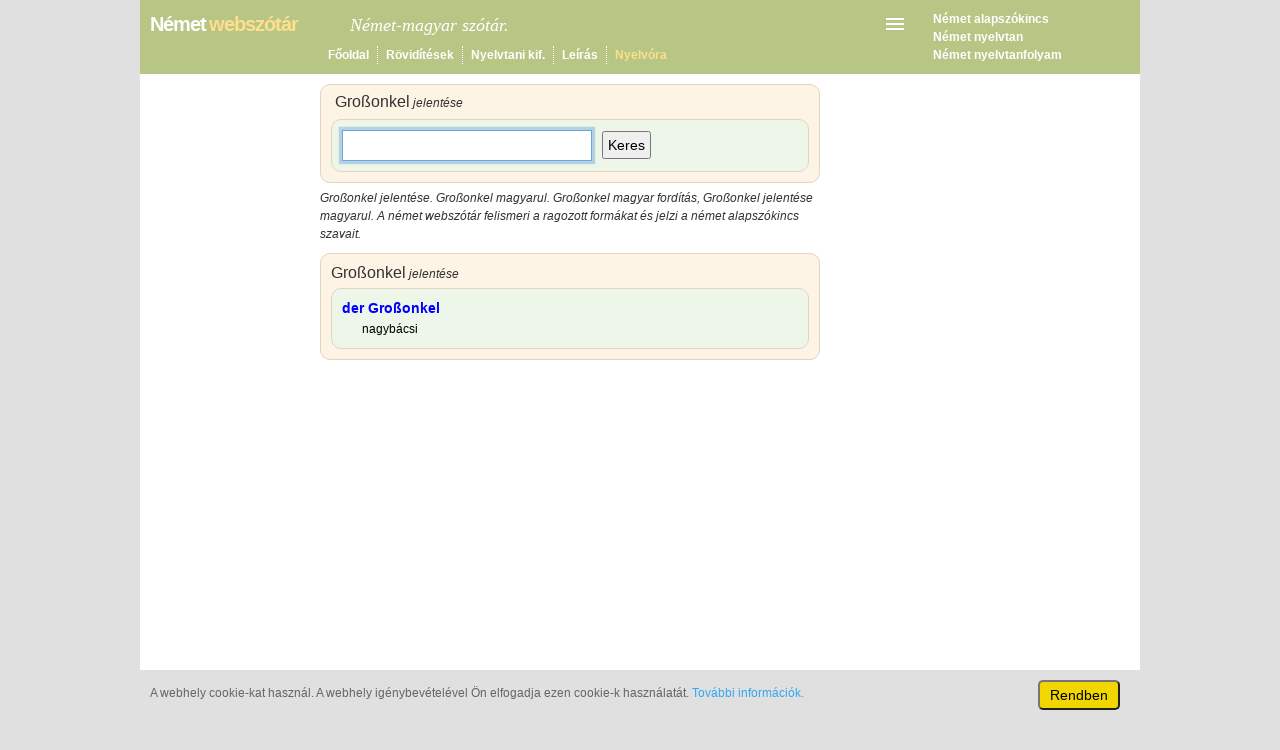

--- FILE ---
content_type: text/html; charset=utf-8
request_url: https://szotar.nemetmagyar.com/Gro%C3%9Fonkel-magyarul.html
body_size: 4506
content:
<!DOCTYPE html>
<html lang="hu">
<head><meta charset="UTF-8" />
<title>Großonkel jelentése - Német webszótár</title>
<meta name="description" content="Großonkel jelentése. Großonkel magyarul. Großonkel magyar fordítás, Großonkel jelentése magyarul." />
<meta name="keywords" content="Großonkel magyarul, Großonkel magyar fordítás, Großonkel jelentése magyarul, német-magyar online szótár" />
<meta name="viewport" content="width=device-width, initial-scale=1">
<link href="/st/css/style23.css" rel="stylesheet" type="text/css" /><link rel="shortcut icon" href="/st/ico/favicon.ico" type="image/x-icon" />
<script async src="https://pagead2.googlesyndication.com/pagead/js/adsbygoogle.js?client=ca-pub-0748487246529106" crossorigin="anonymous"></script>
</head><body><div id="mpage">
<div id="header">
<table class="htab"><tr>
<td><table class="ctab" style="width:100%;"><tr>
<td style="width:190px;"><p><a style="text-decoration:none;" href="/"><span class="stitle">Német</span> <span class="stitle" style="color:#FFDF8C;">webszótár</span></a></p></td>
<td id="slog1" style="padding-left:10px;"><span class="slog">Német-magyar szótár.</span></td>
<td id="mbtn" style="padding:0px 6px 0px 10px; text-align:right;"><label style="display:inline-block; padding:0px; margin-bottom:0px;margin-top:0px;" for="menu-toggle"><svg class="svg-ic"><title>Menü</title><use xlink:href="#menu" /></svg></label></td>
</tr></table></td>
<td id="sad" rowspan="2" style="padding-left:20px;"><p><a href="https://www.nemet-alapszokincs.info/">Német alapszókincs</a></p>
<p><a href="https://www.nyelvora.com/nemet-nyelvtan/nemet-nyelvtan.html">Német nyelvtan</a></p>
<p><a href="https://www.deutsch-interaktiv.info/">Német nyelvtanfolyam</a></p>
</td></tr>
<tr><td><table class="navtab"><tr>
<td style="border-left:none; padding-left:0px;"></td>
<td style="border-left:none; padding-left:170px;"><a href="/">Főoldal</a></td>
<td><a href="/nemet-roviditesek.html">Rövidítések</a></td>
<td><a href="/nemet-nyelvtani-kifejezesek.html">Nyelvtani kif.</a></td>
<td><a href="/nemet-magyar-online-szotar.html">Leírás</a></td>
<td><a href="https://nyelvora.com/"><span class="comm">Nyelvóra</span></a></td>
</tr></table></td></tr>
</table>
<input type="checkbox" id="menu-toggle"/><div id="mobdiv">
<ul>
<li><a href="/">Főoldal</a></li>
<li><a href="/nemet-roviditesek.html">Német rövidítések</a></li>
<li><a href="/nemet-nyelvtani-kifejezesek.html">Német nyelvtani kifejezések</a></li>
<li><a href="/nemet-magyar-online-szotar.html">A német szótár leírása</a></li>
<li><a href="/adatvedelmi-iranyelvek.html">Adatvédelmi irányelvek</a></li>
<li><a href="/kapcsolat.html">Cookie-k, kapcsolat</a></li>
<li><a href="/index.html">Index</a></li>
<li style="margin-top:15px; border-top:solid 1px; color:#FFF;"><a href="https://www.nemet-alapszokincs.info/">Német alapszókincs</a></li>
<li><a href="https://www.nyelvora.com/nemet-nyelvtan/nemet-nyelvtan.html">Német nyelvtan</a></li>
<li><a href="https://www.deutsch-interaktiv.info/">Online német nyelvtanfolyam</a></li>
<li style="margin-top:15px; border-top:solid 1px;"><a href="https://www.angolszokincs.com/angol-magyar-szotar.html">Angol tanulószótár</a></li>
<li><a href="https://www.angolszokincs.com">Angol szókincs A1-C2</a></li>
<li style="margin-top:15px; border-top:solid 1px; color:#FFF;"><a href="https://www.nyelvora.com/magyar-nyelvtan/magyar-nyelvtan.html">Magyar nyelvtan</a></li>
<li style="padding-bottom:15px;  border-bottom:solid 1px;"><a href="https://www.nyelvora.com/">www.nyelvora.com</a></li>
</ul></div>
</div>
<div id="wrap">
<div id="col_b"><div class="col_r"><div class="box10 l_beige" style="margin-top:0px; padding-top:4px;">
<table class = "ftable" style="margin-top:0px; padding:0px;">
<tr><td><h1><strong class="sc">Großonkel</strong><span class="smj"> jelentése</span></h1></td><td style="text-align:right"></td></tr>
</table>
<div class ="box10 l_green" style="margin-top: 4px;">
<form name="naForm2" action="/" onsubmit="return redpg();">
<table class="ktable"><tr>
<td style="width:240px;"><input id="s1" class="sinput" name="s" type="text" maxlength="100" spellcheck="false" autocomplete="off" /></td>
<td style="padding-left:20px;"><button id="k1" type="submit">Keres</button></td>
</tr></table>
</form>
</div></div>
<p class="mjs"><em class="dejk">Großonkel jelentése</em>. <em class="dejk">Großonkel magyarul</em>. <em class="dejk">Großonkel magyar</em> fordítás, <em class="dejk">Großonkel jelentése magyarul</em>.<span id="kmjx"> A német webszótár felismeri a ragozott formákat és jelzi a német alapszókincs szavait.</span></p>
<div id="ad_b1">
<!-- ns_b1 -->
<ins class="adsbygoogle ns_b1"
     data-ad-client="ca-pub-0748487246529106"
     data-ad-slot="7589214596"></ins>
<script>
(adsbygoogle = window.adsbygoogle || []).push({});
</script>
</div><div class="box10 l_beige" style="margin-top:10px">
<h2><strong class="sc">Großonkel</strong><span class="smj"> jelentése</span></h2>
<div class="box10 l_green" style="margin-top: 6px;">
<p class="h2j"><span class="der">der Großonkel</span></p>
<p class="p2j"><span class="tr">nagybácsi</span></p></div></div><div id="ad_b2">
<!-- ns_b2 -->
<ins class="adsbygoogle ns_b2"
     data-ad-client="ca-pub-0748487246529106"
     data-ad-slot="2695980566"></ins>
<script>
(adsbygoogle = window.adsbygoogle || []).push({});
</script>
</div><div class ="box10 l_beige" style="margin-top:10px;">
<h2><span class="sc">Großonkel</span><span class="smj"> jelentése - hasonló szavak:</span></h2>
<div class="box10 l_green" style="margin-top: 6px;">
<p class="pvhead"><span class="scj"><a class="der" href="/Onkel-magyarul.html">der&nbsp;Onkel</a></span><span class="sp"> </span><span class="tr">nagybácsi</span>; <span class="tr">bácsi</span></p><p class="pvhead"><span class="scj"><a class="ad" href="/gro%C3%9F-magyarul.html">groß</a></span><span class="sp"> </span><span class="tr">nagy</span>; <span class="tr">nagy mennyiségű</span>; <span class="tr">(átv.) nagy, kiváló</span>; <span class="tr">nagyvilági, előkelő</span></p></div></div><div class="box10 l_beige" style="margin-top:10px">
<p><span class="sc">Großonkel</span><span class="smj"> - jelentések, példamondatok (DWDS):</span></p>
<div class="box10 l_green" style="margin-top: 6px;">
<p><a href="https://www.dwds.de/wb/Gro%C3%9Fonkel" rel="noreferrer nofollow" ><span style="font-size:14px;">Großonkel</span> <i>(DWDS)</i></a></p>
</div>
</div><div class ="box10 l_beige" style="margin-top:10px;">
<p><span class="sc">Großonkel</span><span class="smj"> - kapcsolódó magyar szócikkek:</span></p>
<div class="box10 l_green" style="margin-top: 6px;">
<p style="margin:0px; font-size: 12px; line-height: 25px;"><a href="/nagyb%C3%A1csi-n%C3%A9met%C3%BCl.html">nagybácsi németül</a></p>
</div></div><p  class="mjs"><sup>*</sup><strong class="dejk"> Großonkel jelentése</strong>, <strong class="dejk">Großonkel magyarul</strong> a német webszótárban. A német szótár segítséget nyújt az összetett német szavak szótárazásához.</p></div></div>
</div>
<div id="col_a"><div class="col_m"><div id="ad_a1">
<!-- ns_a1 -->
<ins class="adsbygoogle ns_a1"
     style="display:inline-block;width:160px;height:600px"
     data-ad-client="ca-pub-0748487246529106"
     data-ad-slot="6465681097"></ins>
<script>
(adsbygoogle = window.adsbygoogle || []).push({});
</script>
</div><p class="col_a_h1">Német oldalak</p>
<p style="margin-top:8px;"><b><a href="https://www.nemet-alapszokincs.info/" target="_blank" rel="noopener" >Német alapszókincs</a></b></p>
<p><a href="https://www.deutsch-interaktiv.info/" target="_blank" rel="noopener" >Önállóan németül</a></p>
<p><a href="https://www.nyelvora.com/nemet-nyelvtan/nemet-nyelvtan.html" target="_blank" rel="noopener" >Német nyelvtan</a></p>
<p class="col_a_h1">Német alapigék</p>
<p style="margin-top:8px;"><a href="https://www.nemet-alapszokincs.info/rendhagyo-igek/ragozas/seged.html" target="_blank" rel="noopener" >Német segédigék</a></p>
<p><a href="https://www.nemet-alapszokincs.info/rendhagyo-igek/ragozas/eros-1.html" target="_blank" rel="noopener" >Német rendhagyó igék 1</a></p>
<p><a href="https://www.nemet-alapszokincs.info/rendhagyo-igek/ragozas/eros-2.html" target="_blank" rel="noopener" >Német rendhagyó igék 2</a></p>
<p><a href="https://www.nemet-alapszokincs.info/rendhagyo-igek/ragozas/vegyes.html" target="_blank" rel="noopener" >Vegyes ragozású igék</a></p>
</div></div>
<div id="col_c"><div class="col_m"><div id="ad_c1">
<!-- ns_c1 -->
<ins class="adsbygoogle ns_c1"
     style="display:inline-block;width:300px;height:600px"
     data-ad-client="ca-pub-0748487246529106"
     data-ad-slot="3622049425"></ins>
<script>
(adsbygoogle = window.adsbygoogle || []).push({});
</script>
</div><p class="col_c_h1">Német alapszókincs (A1-B1)</p>
<div class='p5'>
<div class ="box10 l_beige">
<p style="margin:0px; font-size: 12px; line-height: 20px;"><a href="https://www.nemet-alapszokincs.info/tema/1-1.html" target="_blank" rel="noopener" >személy</a>, <a href="https://www.nemet-alapszokincs.info/tema/1-2.html" target="_blank" rel="noopener" >család</a>, <a href="https://www.nemet-alapszokincs.info/tema/1-3.html" target="_blank" rel="noopener" >kapcsolatok</a>, <a href="https://www.nemet-alapszokincs.info/tema/2-1.html" target="_blank" rel="noopener" >test</a>, <a href="https://www.nemet-alapszokincs.info/tema/2-2.html" target="_blank" rel="noopener" >betegség</a>, <a href="https://www.nemet-alapszokincs.info/tema/2-3.html" target="_blank" rel="noopener" >baleset</a>, <a href="https://www.nemet-alapszokincs.info/tema/3-1.html" target="_blank" rel="noopener" >alapigék</a>, <a href="https://www.nemet-alapszokincs.info/tema/3-2.html" target="_blank" rel="noopener" >beszéd, írás</a>, <a href="https://www.nemet-alapszokincs.info/tema/4-1.html" target="_blank" rel="noopener" >idő</a>, <a href="https://www.nemet-alapszokincs.info/tema/4-2.html" target="_blank" rel="noopener" >mennyiség, mérték</a>, <a href="https://www.nemet-alapszokincs.info/tema/5-1.html" target="_blank" rel="noopener" >lakás</a>, <a href="https://www.nemet-alapszokincs.info/tema/5-2.html" target="_blank" rel="noopener" >berendezés</a>, <a href="https://www.nemet-alapszokincs.info/tema/5-3.html" target="_blank" rel="noopener" >háztartás</a>, <a href="https://www.nemet-alapszokincs.info/tema/6-1.html" target="_blank" rel="noopener" >környezet</a>, <a href="https://www.nemet-alapszokincs.info/tema/6-2.html" target="_blank" rel="noopener" >természet</a>, <a href="https://www.nemet-alapszokincs.info/tema/6-3.html" target="_blank" rel="noopener" >klíma, időjárás</a>, <a href="https://www.nemet-alapszokincs.info/tema/7-1.html" target="_blank" rel="noopener" >közlekedés</a>, <a href="https://www.nemet-alapszokincs.info/tema/7-2.html" target="_blank" rel="noopener" >utazás</a>, <a href="https://www.nemet-alapszokincs.info/tema/8-1.html" target="_blank" rel="noopener" >evés, ivás</a>, <a href="https://www.nemet-alapszokincs.info/tema/9-1.html" target="_blank" rel="noopener" >üzlet, bevásárlás</a>, <a href="https://www.nemet-alapszokincs.info/tema/9-2.html" target="_blank" rel="noopener" >ruházkodás</a>, <a href="https://www.nemet-alapszokincs.info/tema/10-1.html" target="_blank" rel="noopener" >szolgáltatás, posta, bank</a>, <a href="https://www.nemet-alapszokincs.info/tema/11-1.html" target="_blank" rel="noopener" >sajtó, rádió, televízió</a>, <a href="https://www.nemet-alapszokincs.info/tema/11-2.html" target="_blank" rel="noopener" >telefon, számítógép</a>, <a href="https://www.nemet-alapszokincs.info/tema/12-1.html" target="_blank" rel="noopener" >oktatás</a>, <a href="https://www.nemet-alapszokincs.info/tema/13-1.html" target="_blank" rel="noopener" >munka, foglalkozás</a>, <a href="https://www.nemet-alapszokincs.info/tema/13-2.html" target="_blank" rel="noopener" >gazdaság, ipar</a>, <a href="https://www.nemet-alapszokincs.info/tema/14-1.html" target="_blank" rel="noopener" >szabadidő</a>, <a href="https://www.nemet-alapszokincs.info/tema/14-2.html" target="_blank" rel="noopener" >sport</a>, <a href="https://www.nemet-alapszokincs.info/tema/14-3.html" target="_blank" rel="noopener" >szórakozás, kultúra</a>, <a href="https://www.nemet-alapszokincs.info/tema/15-1.html" target="_blank" rel="noopener" >rendőrség, jog, törvény</a>, <a href="https://www.nemet-alapszokincs.info/tema/16-1.html" target="_blank" rel="noopener" >hivatal, hatóság</a>, <a href="https://www.nemet-alapszokincs.info/tema/16-2.html" target="_blank" rel="noopener" >társadalom</a>, <a href="https://www.nemet-alapszokincs.info/tema/17-1.html" target="_blank" rel="noopener" >érzések, hangulat</a>, <a href="https://www.nemet-alapszokincs.info/tema/17-2.html" target="_blank" rel="noopener" >vélemény</a>, <a href="https://www.nemet-alapszokincs.info/tema/18-1.html" target="_blank" rel="noopener" >kérés, felhívás</a>, <a href="https://www.nemet-alapszokincs.info/tema/18-2.html" target="_blank" rel="noopener" >konfliktusok</a>, <a href="https://www.nemet-alapszokincs.info/tema/19-1.html" target="_blank" rel="noopener" >elöljárók</a>, <a href="https://www.nemet-alapszokincs.info/tema/19-2.html" target="_blank" rel="noopener" >helyhatározók</a>, <a href="https://www.nemet-alapszokincs.info/tema/20-1.html" target="_blank" rel="noopener" >kérdőszók, kötőszók</a>, <a href="https://www.nemet-alapszokincs.info/tema/20-2.html" target="_blank" rel="noopener" >névmások, határozószók</a></p></div>
</div></div></div>
<div id="footer" style="padding-top:4px; padding-bottom:4px;">
<table class="ftable" style="width:auto; margin-top:0px;"><tr><td style="vertical-align:middle; text-align:left; padding-left:24px;"><a href="https://www.nyelvora.com"><svg style="display:inline-block;" xmlns="http://www.w3.org/2000/svg" viewBox="0 0 24 24" fill="white" width="28px" height="28px"><title>Nyelvóra</title><path d="M0 0h24v24H0z" fill="none"/><path d="M12 11.55C9.64 9.35 6.48 8 3 8v11c3.48 0 6.64 1.35 9 3.55 2.36-2.19 5.52-3.55 9-3.55V8c-3.48 0-6.64 1.35-9 3.55zM12 8c1.66 0 3-1.34 3-3s-1.34-3-3-3-3 1.34-3 3 1.34 3 3 3z"/></svg></a></td>
<td><span id="foot1" style="padding-left:150px;"></span><span style="font-size:14px;">&copy;</span> 2025 <a href="/">szotar.nemetmagyar.com</a><span id="foot2"> &bull; <a href="/kapcsolat.html">Cookie-k, kapcsolat</a></span></td></tr></table></div><div id="cc_cont">
<div style="max-width:1000px; margin:auto;" >
<div style="float:right; margin-left:10px; margin-right:20px;"> <button class="cc_btn" onclick="cchid()">Rendben</button></div>
<div><p style="font-weight:normal; text-align:left; padding-top:4px; padding-left: 10px;">A webhely cookie-kat használ. A webhely igénybevételével Ön elfogadja ezen cookie-k használatát. <a href="/kapcsolat.html">További információk.</a></p></div>
</div>
</div></div>
<svg style="display:none;">
 <symbol id="home">
	<svg xmlns="http://www.w3.org/2000/svg" width="24" height="24" viewBox="0 0 24 24"><path d="M10 20v-6h4v6h5v-8h3L12 3 2 12h3v8z"/><path d="M0 0h24v24H0z" fill="none"/></svg>
 </symbol>
 <symbol id="menu">
	<svg xmlns="http://www.w3.org/2000/svg" width="24" height="24" viewBox="0 0 24 24"><path d="M0 0h24v24H0z" fill="none"/><path d="M3 18h18v-2H3v2zm0-5h18v-2H3v2zm0-7v2h18V6H3z"/></svg>
</symbol>
</svg>
<script>
function fillinp() {
if (navigator.appName!='Microsoft Internet Explorer') {
	od((typeof (window["getSelection"]) == "undefined" ? document.getSelection() : window.getSelection().toString()));
}
else {
	var t = document.selection.createRange();
	if(document.selection.type == 'Text' && t.text>'') {
		document.selection.empty();
		od(t.text);}
   }
function od(t) {
t = t.replace(/[́!.:?,;"]/g, '').replace(/[\n\t ]/g, ' ').replace(/^\s+|\s+$/, '');
document.getElementById('s1').value=t
}   
};
document.ondblclick=fillinp;
</script><script>
	if (!(('ontouchstart' in window)
		  || (navigator.MaxTouchPoints > 0)
		  || (navigator.msMaxTouchPoints > 0))) {
		document.getElementById("s1").focus();
	}
</script>
<script>
function redpg() {
var a = document.getElementById("s1").value;
if ((a)&&(a.trim()!='')) { location.assign("/" + encodeURIComponent(document.getElementById("s1").value) + "-magyarul.html");
} else { location.assign("/"); }
return false;
}
</script><script>
window.addEventListener("load", function(){
var cval = getCookie("cookieconsent_status");
if (cval != "allow") {
	x = document.getElementById("cc_cont");
	x.style.display = "block";
}
});
function cchid() {
setCookie("cookieconsent_status", "allow", 365);
x = document.getElementById("cc_cont");
x.style.display = "none";
}
function getCookie(cname) {
var name = cname + "=";
var decodedCookie = decodeURIComponent(document.cookie);
var ca = decodedCookie.split(';');
for(var i = 0; i <ca.length; i++) {
	var c = ca[i];
	while (c.charAt(0) == ' ') {
		c = c.substring(1);
	}
	if (c.indexOf(name) == 0) {
		return c.substring(name.length, c.length);
	}
}
return "";
}
function setCookie(cname, cvalue, exdays) {
    var d = new Date();
    d.setTime(d.getTime() + (exdays*24*60*60*1000));
    var expires = "expires="+ d.toUTCString();
    document.cookie = cname + "=" + cvalue + ";" + expires + ";secure;path=/";
}
</script></body></html>

--- FILE ---
content_type: text/html; charset=utf-8
request_url: https://www.google.com/recaptcha/api2/aframe
body_size: 267
content:
<!DOCTYPE HTML><html><head><meta http-equiv="content-type" content="text/html; charset=UTF-8"></head><body><script nonce="bJRw2itBCDU0WjsBZsmhiw">/** Anti-fraud and anti-abuse applications only. See google.com/recaptcha */ try{var clients={'sodar':'https://pagead2.googlesyndication.com/pagead/sodar?'};window.addEventListener("message",function(a){try{if(a.source===window.parent){var b=JSON.parse(a.data);var c=clients[b['id']];if(c){var d=document.createElement('img');d.src=c+b['params']+'&rc='+(localStorage.getItem("rc::a")?sessionStorage.getItem("rc::b"):"");window.document.body.appendChild(d);sessionStorage.setItem("rc::e",parseInt(sessionStorage.getItem("rc::e")||0)+1);localStorage.setItem("rc::h",'1761962946801');}}}catch(b){}});window.parent.postMessage("_grecaptcha_ready", "*");}catch(b){}</script></body></html>

--- FILE ---
content_type: text/css
request_url: https://szotar.nemetmagyar.com/st/css/style23.css
body_size: 3704
content:
/*
(c) 2015, szotar.nemetmagyar.com
*/

/* general */

* {
	margin: 0;
	padding: 0;
}
html {
	color:#666666;
	background-color:#E0E0E0;
}
body {
	margin-top: 0px;
	margin-bottom: 0px;
	padding: 0;
	text-align: center;
	font-family: Verdana, Arial, "Liberation Sans", Helvetica, sans-serif;
	font-size: 12px;
	line-height: 18px;
	color: #666666;
	background-color: #E0E0E0;
}
p {
	margin: 8px 0px 0px 0px;
}
p:first-child {
	margin-top: 0px;
}
p.p1 {
	margin: 4px 0px 0px 15px;
}
p.p2 {
	margin: 4px 0px 0px 30px;
}
.p2j {
	margin-top: 0px;
	margin-left: 20px;
}
p.mjs {
	font-style:italic;
	margin-top:6px;
}
td p{
	margin-top: 0px;
}

.tind {
	padding-left:20px; text-indent:-20px; margin-top:0px;
}

em {
	font-style: italic;
}
strong {
	font-weight: bold;
}
.dejk {
	font-weight: normal;
}
.fsmall{
	font-size:11px;
	line-height:16px;
}
.fsmaller{
	font-size:10px;
	line-height:14px;
}
a:link {
	color: #0000FF; text-decoration: none;
}
a:visited {
	color: #0000FF; text-decoration: none;
}
a:active {
	color: #0000FF; text-decoration: none;
}
a:hover {
	color: #FF0000; text-decoration: underline;
}
h1, h2, h3, h4 {
	margin-top: 20px;
	margin-bottom: 0px;
}
h1 + h2, h2 + h3, h3 + h4 {
	margin-top: 8px;
}
h1:first-child, h2:first-child, h3:first-child, h4:first-child {
	margin-top: 0px;
}
h1 {
	font-size: 14px;
	font-weight: bold;
	line-height: normal;
	color: #65944A;
	letter-spacing: normal;
}
.h1 {
	font-size: 18px;
	font-weight: bold;
	line-height: normal;
	color: #65944A;
	letter-spacing: -1px;
}
h2 {
	font-size: 14px;
	font-weight: bold;
	line-height: normal;
	color: #666666;
}
.h2 {
	font-size: 14px;
	font-weight: bold;
	color: #666666;
}
.h2j {
	margin-top: 4px;
	margin-bottom: 2px;
}
h3 {
	font-size: 12px;
	font-weight: bold;
	line-height: normal;
	color: #666666;
}
h4 {
	font-size: 12px;
	font-weight: bold;
	font-style: italic;
	line-height: normal;
	color: #666666;
}
ul {
	margin: 10px 0px 0px 20px;
	padding-left: 0;
	list-style: none;
}
ul:first-child {
	margin-top: 0px;
}
ul ul {
	margin: 0px 0px 0px 20px;
}
ol {
	margin: 5px 0px 0px 40px;
	padding-left: 0;
	list-style-type: decimal;
}
ol:first-child {
	margin-top: 0px;
}
ul li, ol li {
	margin: 4px;
}
ul.blist {
	margin-left: 20px;
	padding-left: 0;
	list-style: none;
}
ul.blist li {
	padding-left: 10px;
	background-repeat: no-repeat;
/*	background-position: left top; */
	background-position: 0 .5em;
}
ul.blue li {
	background-image: url(../img/sq_blue.gif);
}
ul.green li {
	background-image: url(../img/sq_green.gif);
}
ul.orange li {
	background-image: url(../img/sq_orange.gif);
}
ul.gray li {
	background-image: url(../img/sq_gray.gif);
}

ul.tlist {
  list-style: none;
  margin: 10px 0px 0px 10px;
  padding:  0px 0px 0px 0px;
}

ul.tlist li {
  list-style: none;
  display: inline;
  padding-left: 10px;
  margin-left: 5px;
  border-left: 1px solid;
}

ul.tlist li.first {
	border: 0;
	margin-left: 0px;
	padding-left: 0;
}

dl {
	margin: 8px 0px 0px 0px;
	padding-left: 0;
}
dl:first-child {
	margin-top: 0px;
}
dt {
	margin-top: 4px;
}
dt:first-child {
	margin-top: 0px;
}
dd {
	margin: 0px 0px 0px 20px;
}
.dtbold dt {
	color: #2153AA;
	font-weight: bold;
}
dt a:link {
	color: #2153AA;
}
code {
	margin: 15px 0px 0px 0px;
	padding: 10px;
	text-align: left;
	display: block;
	overflow: auto;  
	font-family: 'courier new',  'Liberation Mono', courier, monospace;
	font-size: 12px;
	line-height: normal;
	background-color: #FAFAFA;
	border: 1px solid #f2f2f2;
	border-left: 3px solid #72A545;
}
code:first-child {
	margin-top: 0px;
}
blockquote {
	margin: 15px 20px 0px 20px;
	padding: 10px;
	background-color: #fffff6;
	border: 1px solid #dadada;
	border-radius: 10px;
}
blockquote:first-child {
	margin-top: 0px;
}

/* tables */

table {
	border-collapse: collapse;
	margin: 0px 0px 0px 0px;
}
table:first-child {
	margin-top: 0px;
}

table.ftable {
	border-collapse: collapse;
	margin: 8px 0px 0px 0px;
	width: 100%;
	border: none;
}
table.ftable th, table.ftable td {
	padding: 4px; 
	border: none;
	vertical-align: middle;
}

table.pldtable {
	border-collapse: collapse;
	margin: 0px 0px 0px 0px;
	width: auto; 
	border: none;
}
table.pldtable tr {
	padding: 0px;
	height: auto;
}
table.pldtable th, .pldtable td {
	padding: 2px; 
	border: none;
	vertical-align: top;
}
table.stable {
	border-collapse: collapse;
	margin: 0px 0px 0px 0px;
	width: auto; 
	border: none;
}
table.stable tr {
	padding: 0px;
	height: auto;
}
table.stable th, table.stable td {
	padding: 0px; 
	border: none;
	vertical-align: top;
}

table.ktable {
	border-collapse: collapse;
	margin: 0px 0px 0px 0px;
	width: auto; 
	border: none;
}

table.ktable th, table.ktable td {
	padding: 0px; 
	border: none;
	vertical-align: middle;
}

table.lessons td {
	text-align: right;
	padding: 2px;
}
table.lessons tr.underl{
	border-bottom: 1px solid #e1d4c0;
}
table.t_green {
	border-collapse: collapse;
	margin: 8px 0px 0px 0px;
	width: 100%;
	border: 1px solid #e1d4c0;
	background-color: #edf6e9;
}
table.t_green th, table.t_green td {
	padding: 4px; 
	border: 1px solid #e1d4c0;
	vertical-align: top;
}

table.t_green td{
	background-color:#edf6e9;	
}
table.t_green th{
	color: #fff;
	background-color:#74A846;	
}
table.t_green tr.a {
	background-color: #F8F8F8;
}
table.t_green tr.b {
	background-color: #EFEFEF;
}
.t_blue {
	border: 1px solid #cadbec;
	background-color: #eff7fe;
}
.t_blue th, .t_blue td {
	border: 1px solid #cadbec;
	vertical-align: top;
}
.t_blue td{
	background-color:#eff7fe;	
}
.t_blue th{
	background-color:#666699;	
	color:#fff;	
}
.t_blue tr.a {
	background-color: #F8F8F8;
}
.t_blue tr.b {
	background-color: #EFEFEF;
}

table.word_list {
	border-collapse: collapse;
	margin: 8px 0px 0px 0px;
	width: 100%;
	border: 1px solid #e1d4c0;
	background-color: #edf6e9;
}
table.word_list tr {
	height: auto;
}
table.word_list th, table.word_list td {
	padding: 4px; 
	border: 1px solid #e1d4c0;
	vertical-align: top;
}
table.word_list td{
	background-color: #edf6e9;
}
table.word_list th{
	background-color:#b7c685;
	color:#fff;	
	font-weight:bold;
}
table.word_list tr.a {
	background: #F8F8F8;
}
table.word_list tr.b {
	background: #EFEFEF;
}

/* forms */

form:first-child {
	margin-top: 0px;
}
label {
	display:block;
/*	font-weight:bold; */
	margin:5px 0;
}
input {
	padding: 4px;
	border:1px solid #e1d4c0;
	font: normal 18px Arial, "Liberation Sans", Helvetica, sans-serif;
}
button{
	padding: 4px;
	font-size: 14px;
/*	border:1px solid #e1d4c0; */
}
input:focus {
	background-color: #fff;
    border-color: #66a6ee;
    outline: 0;
	box-shadow: 0 0 0 0.2rem rgba(21, 101, 192, 0.25);
}
button:focus {
	outline: 1px dotted;
	outline: 5px auto -webkit-focus-ring-color;
    border-color: #66a6ee;
    outline: 0;
	box-shadow: 0 0 0 0.2rem rgba(21, 101, 192, 0.25);
}
.sinput {
	width: 100%;
	padding: 4px;
/*	border:1px solid #e1d4c0; */
	font: normal 18px Verdana, Arial, "Liberation Sans", Helvetica, sans-serif;
}

.sbutton{
	font-size: 14px;
}
textarea {
	width:400px;
	padding:2px;
	font: normal 14px Arial, "Liberation Sans", Helvetica, sans-serif;
	border:1px solid #e1d4c0;
	height:100px;
	display:block;
}

/* box, position */

.p10 {
	padding: 10px 10px 0px 10px;
}

.p5 {
	padding: 10px 5px 0px 5px;
}

.box10 {
	margin: 15px 0px 0px 0px;
	padding: 10px 10px 10px 10px;
	border-radius: 10px;
	overflow:auto;
}
.box10:first-child {
	margin-top: 0px;
}
.l_yellow {
	background-color: #fffff6;
	border: 1px solid #d5dce8;
}
.l_beige {
	background-color: #fdf4e5;		
	border: 1px solid #e1d4c0;
}
.l_green {
	background-color:#edf6e9;
	border: 1px solid #e1d4c0;
}
.l_gray {
  	background-color: #F8F8F8;
	border: 1px solid #dadada;  
}
.d_gray {
  	background-color: #EFEFEF;
	border: 1px solid #dadada;  
}
.l_blue {
	background-color: #F1F6FE;
	border: 1px solid #d5dce8;
}
.d_blue {
	background-color: #e4eeff;		
	border: 1px solid #d5dce8;
}

.l_green2 {
	background-color: #e6e6ce;		
	border: 1px solid #aaaaaa;
}
.d_green2 {
	background-color: #cccc99;		
	border: 1px solid #aaaaaa;
}

.l_lila {
	background-color: #e3e6ee;		
	border: 1px solid #b1bad0;
}
.d_lila {
	background-color: #cbd2e3;		
	border: 1px solid #8d9aba;
}

.l_beige2 {
	background-color: #f0ede8;		
	border: 1px solid #aaaaaa;
}
.d_beige2 {
	background-color: #e0dcd7;		
	border: 1px solid #aaaaaa;
}

/* spec */
.sp {
	padding-right: 5px;
}

.pvhead {
	margin-top: 8px; padding-left:20px; text-indent:-20px;
}

.sc {
	font-size: 16px;
	font-weight: normal;
	line-height: normal;
	letter-spacing: normal;
	color: #333333;
}
.scl {
	font-size: 16px;
	font-weight: normal;
	line-height: normal;
	letter-spacing: normal;
	color:#0000FF;
}

.sc2 {
	font-size: 14px;
	font-weight: bold;
	line-height: normal;
	letter-spacing: normal;
	color: #666666;
}
.scj {
	font-size: 14px;
	font-weight: bold;
	line-height: normal;
	color: #333333;
	letter-spacing: normal;
}
.smj {
	font-size: 12px;
	font-weight: normal;
	line-height: normal;
	font-style: italic;
	letter-spacing: normal;
	color: #333333;
}

.jhead {
	margin-top: 0px; padding-left:20px; text-indent:-20px;
	font-size: 14px;
	font-weight: bold;
	line-height: normal;
	letter-spacing: normal;
}

.der {
	color:#0000ff;
	font-size: 14px;
	font-weight: bold;
}
.die {
	font-size: 14px;
	color:#ff6633;
	font-weight: bold;
}
.das {
	font-size: 14px;
	color:#008000;
	font-weight: bold;
}
.vb {
	font-size: 14px;
	font-weight: bold;
	color: #4E7DD1;
}
.vbs {
	font-size: 14px;
	font-weight: bold;
	color: #4E7DD1;
	font-style: italic;
}
.ad {
	font-size: 14px;
	color:#800080;
	color:#cc00ff; 
	font-weight: bold;
}
.et {
	font-size: 14px;
	color:#008080;
	font-weight: bold;
}
.mj {
	color:#0000ff;
}
.mjd {
	font-style: italic;
	font-size: 12px;
	font-weight: normal;
	color: #333333;
}
.rjd {
	font-weight: bold;
}
.otb {
	font-weight: bold;
}
.imj {
	font-style: italic;
	font-size: 12px;
	font-weight: normal;
	color: #333333;
}
.dep {
/*	color:#0000ff;*/
/*	color:#008000;*/
	font-style: italic;
}
.mjh {
	color:#0000ff;
}
.msg {
	color:#0000ff;
}
.dk {
	color:#0000ff;
}
.ku {
	color:#0000ff;
}
.kr {
	color:#0000ff;
}
.err {
	color:#ff0000;
}
.tr {
	color:#000;
}
.he {
	color:#0000ff;
}
.nom {
	font-style: italic;
}
.akk {
	color:#008000;
	font-weight: bold;
	font-style: italic;
}
.dat {
	color:#0000ff;
	font-weight: bold;
	font-style: italic;
}
.gen {
	color:#800080;
	font-weight: bold;
	font-style: italic;
}
.sak {
	color:#008000;
	font-weight: bold;
}
.sda {
	color:#0000ff;
	font-weight: bold;
}
.rep {
	font-style: italic;
}
.sdrop {
	font-weight: normal;
	font-style: italic;
}
a.der:link {
	color:#0000ff;
	text-decoration: none;
}
a.der:visited {
	color:#0000ff;
	text-decoration: none;
}
a.der:active {
	color:#0000ff;
	text-decoration: none;
}
a.der:hover {
	color:#0000ff;
	text-decoration: underline;
}
a.die:link {
	color:#ff6633;
	text-decoration: none;
}
a.die:visited {
	color:#ff6633;
	text-decoration: none;
}
a.die:active {
	color:#ff6633;
	text-decoration: none;
}
a.die:hover {
	color:#ff6633;
	text-decoration: underline;
}
a.das:link {
	color:#008000;
	text-decoration: none;
}
a.das:visited {
	color:#008000;
	text-decoration: none;
}
a.das:active {
	color:#008000;
	text-decoration: none;
}
a.das:hover {
	color:#008000;
	text-decoration: underline;
}
a.vb:link {
	font-weight: bold;
	color: #4E7DD1;
	text-decoration: none;
}
a.vb:visited {
	font-weight: bold;
	color: #4E7DD1;
	text-decoration: none;
}
a.vb:active {
	font-weight: bold;
	color: #4E7DD1;
	text-decoration: none;
}
a.vb:hover {
	font-weight: bold;
	color: #4E7DD1;
	text-decoration: underline;
}
a.ad:link {
	color:#cc00ff; 
	text-decoration: none;
}
a.ad:visited {
	color:#cc00ff; 
	text-decoration: none;
}
a.ad:active {
	color:#cc00ff; 
	text-decoration: none;
}
a.ad:hover {
	color:#cc00ff; 
	text-decoration: underline;
}
a.et:link {
	color:#008080;
	text-decoration: none;
}
a.et:visited {
	color:#008080;
	text-decoration: none;
}
a.et:active {
	color:#008080;
	text-decoration: none;
}
a.et:hover {
	color:#008080;
	text-decoration: underline;
}

img {
	vertical-align: middle;
}

.imgm {
	vertical-align: baseline;
}

#ad_a1 {
	margin-top:0px;
	margin-bottom:0px;
	padding:0px;
	text-align:center;
	overflow:auto;
  }
  
  #ad_a2 {
	margin-top: 10px;
	margin-bottom:0px;
	padding:0px;
	text-align:center;
	overflow:auto;
  }
  
  #ad_b1 {
	width: 100%;
	margin-top:10px;
	margin-bottom:10px;
  }
  
  #ad_b2 {
	width: 100%;
	margin-top:20px;
	margin-bottom:10px;
	padding: 0;
	display:flex;
	justify-content:center;
  }

  #ad_b3 {
	width: 100%;
	margin-top:20px;
	margin-bottom:10px;
	padding: 0;
	display:flex;
	justify-content:center;
  }
  
  #ad_b4 {
	width: 100%;
	margin-top:20px;
	margin-bottom:10px;
	padding: 0;
	display:flex;
	justify-content:center;
  }
  
  #ad_c1 {
	margin-top:0px;
	margin-bottom:0px;
	padding:0px;
	text-align:center;
	overflow:auto;
  }
  
  #ad_c2 {
	margin-top:0px;
	margin-bottom:0px;
	padding:0px;
	text-align:center;
	overflow:auto;
  }

/* page, column */

#mpage {
	max-width: 1000px;
	width: 100%;
	text-align: left;
	margin:0 auto; 
	padding: 0px;
	background: #fff;
	color: #333333;
}
#header {
	margin: 0;
	padding: 10px 10px 10px 10px;
	background: #b7c685;
}

.stitle {
  font-size: 20px;
  font-weight: bold;
  line-height: normal;
  color:#ffffff;
  letter-spacing: -1px;
}

table.htab {
	width: 100%;
	border-collapse: collapse;
	margin: 0px 0px 0px 0px;
	padding: 0px 0px 0px 0px;
	border: none;
	vertical-align:middle;
}

table.ctab {
	width:100%;
	margin: 0px 0px 0px 0px;
	padding: 0px 0px 0px 0px;
	border: none;
	vertical-align:bottom;
}

table.ctab th, table.ctab td {
	margin: 0px 0px 0px 0px;
	padding: 0px 0px 0px 0px;
	border: none;
	vertical-align: bottom;
}

table.navtab {
	border-collapse: collapse;
	margin: 10px 0px 0px 0px;;
	width: auto;
	border: none;
}

table.navtab th, table.navtab td {
  padding: 0px 8px 0px 8px;
  border-left: dotted 1px #FFF;
  vertical-align: bottom;
}
table.navtab a, table.htab a {
  color: #FFF;
  font: bold 12px Verdana, Arial, "Liberation Sans", Helvetica, sans-serif;
}

tr.nav {
  font: bold 12px Verdana, Arial, "Liberation Sans", Helvetica, sans-serif;
  color: #FFF;
}

tr.nav > td {
  padding: 0px 6px 0px 6px;

  border-left: dotted 1px #FFF;
}

table.bntab > tr > td {
	text-align: left;
}

.nav a {
	color: #fff;
	padding: 0;
	text-decoration: none;
}

.nav a:hover {
	text-decoration: underline;
}

table.bntable {
	border-collapse: collapse;
	width:295px;
	margin-top:6px;
	border: none;
}
table.bntable th, table.bntable td {
	padding: 4px; 
	border: none;
	vertical-align: middle;
	text-align: left;
}

.comm {
  color: #FFDF8C;
}

.slog {
  font-family:"Times New Roman", serif;
  font-size:18px;
  font-style:italic;
  color:#FFF;
}

.hpcont {
	padding: 5px 10px 5px 10px;
	overflow: hidden;
	border-radius: 10px;
	background-color: #fdf4e5;		
	border: 1px solid #e1d4c0;
}

#wrap {
	float: left;
	width: 100%;
}

#col_a {
	width: 180px;
	padding: 0px 0px 0px 0px;
	float: left;
	margin-left: -100%;
	margin-top: 0px;
	font-size: 12px;
	line-height: 16px;
}
#col_b {
	margin: 10px 320px 0 180px;
	padding: 0px 0px 0px 0px;
	font-size: 12px;
	line-height: 18px;
	overflow: hidden;
}
#col_c {
	float: left;
	width: 320px;
	margin-left: -320px;
	margin-top: 0px;
	padding: 0px 0px 0px 0px;
}
div.col_m {
	margin: 10px 10px 10px 10px;
	padding: 0px 0px 0px 0px;
	overflow: auto;
}

div.col_r {
	margin-right: 0px;
	padding: 0px 0px 0px 0px;
	margin-bottom: 10px;
	overflow: auto;
}

#col_a p {
  margin: 2px 5px 0px 5px;
  font-size: 12px;
  line-height: 16px;
  color: #333333;
}
#col_a p.col_a_h1, #col_c p.col_c_h1 {
  margin: 10px 0px 0px 0px;
  padding: 5px;
  font-size: 14px;
  font-weight: bold;
  line-height: 14px;
  color: #FFFFFF;
  background-color: #b7c685;
}
#col_a p.col_a_h1:first-child, #col_c p.col_c_h1:first-child {
  margin-top: 0px;
}
#col_a p.col_a_h2, #col_c p.col_c_h2 {
  margin: 10px 10px 0px 10px;
  font-size: 12px;
  font-weight: bold;
  line-height: 12px;
  color: #2153AA;
}
.clearb {
  clear: both;
}
#footer {
  clear: both;
  background-color: #b7c685;
  text-align: center;
  padding-top: 6px;
  padding-bottom: 6px;
  color: #FFDF8C;
  font-size: 12px;
  font-weight: bold;
}

#footer a:link {
	color: #FFFFFF; text-decoration: none;
}
#footer a:visited {
	color: #FFFFFF; text-decoration: none;
}
#footer a:active {
	color: #FFFFFF; text-decoration: none;
}
#footer a:hover {
	color: #FFFFFF; text-decoration: underline;
}

label {
  cursor: pointer;
}

#menu-toggle {
  display: none; /* hide the checkbox */
}

#mobdiv {
	margin:10px 0px 0px 0px;
	padding:0px 0px 0px 0px;
	width:100%;
	border-top:solid 1px;
	color:#FFF;
	display:none;
}

#menu-toggle:checked + #mobdiv {
  display: inline-block;
}

#mobdiv ul {
	margin:0px 0px 0px 0px;
	padding:0px 0px 0px 0px;
	color:#FFF;
}
#mobdiv ul>li {
	margin: 0px 0px 0px 0px;
	padding: 15px 0px 0px 5%;
	font-size: 16px;
	font-weight: bold;
	color:#FFF;
}

#mobdiv ul>li a{
	font-size: 16px;
	font-weight: bold;
	color:#FFF;
}

@media (min-width: 841px){
	#mobdiv {
	display: none;
	}
  #ad_b1 {
	width: 100%;
	margin-top:10px;
	margin-bottom:10px;
  }
}

@media (max-width: 840px) {

	#col_a{
	margin-left: -100%;
	}
	
	#col_c{
	float: none;
	width: 100%;
	margin-left: 0;
	clear: both;
	display: none;
	}
	
	#col_b{
	margin-right: 0px;
	}

	div.col_r{
	margin-right: 10px;
	}

	#slog1, #sad, table.navtab, #foot1, #foot2, #kmj, #kapsz {
	display: none;
	}

}

@media (min-width: 601px){
}

@media (max-width: 600px){
	#col_a{
	float: none;
	width: 100%;
	clear: both;
	margin-left: 0;
	display: none;
	}
	
	#col_b{
	margin-left: 0;
	font-size: 13px;
	}

	div.col_r{
	margin-right: 0px;
	margin-left: 0px;
	}

	div.col_r > p, div.col_r > h1, div.col_r > h2, div.col_r > h3, div.col_r > dl > dt {
	margin-right: 5px;
	margin-left: 5px;
	}

	div.col_r > dl > dd {
	margin-right: 5px;
	margin-left: 15px;
	}

	#slog1, #kmj {
	display: none;
	}
}
@media (max-width: 600px) { .ns_a1 { display: none; } }
.ns_b1 { display:block; min-width:320px;max-width:680px;width:100%;height:100px }
@media (max-width: 340px) { .ns_b1 { display: none; } }
@media (min-width: 841px) { .ns_b1 { display: none; } }
.ns_b2 {display:block; width: 300px; height: 250px; }
@media (max-width: 340px) { .ns_b2 { display: none; } }
@media (min-width:380px) { .ns_b2 { width: 336px; height: 280px; } }
@media (max-width: 840px) { .ns_c1 { display: none; } }
@media (max-width: 840px) { .ns_c2 { display: none; } }
#cc_cont{
	display:none;
	background:#E0E0E0;
	color:#666666;
	position: fixed;
	left: 0;
	bottom: 0;
	width: 100%;
	padding: 10px 0px;
}
#cc_cont a:link {
	color: #31a8f0; text-decoration: none;
}
#cc_cont a:visited {
	color: #31a8f0; text-decoration: none;
}
#cc_cont a:hover {
	color: #31a8f0; text-decoration: underline;
}
#cc_cont a:active {
	color: #31a8f0; text-decoration: none;
}
.cc_btn{
	padding:5px 10px;
	background-color:#f1d600;
	cursor:pointer;
	border-radius:5px;
	-webkit-border-radius:5px
}
.svg-ic {
	color:white;
	display: inline-block;
	width: 24px;
	height: 24px;
	fill: currentColor;
	vertical-align:text-top;
}
.svg-gr {
	color:#a1da38;
	display: inline-block;
	width: 36px;
	height: 36px;
	fill: currentColor;
	vertical-align:text-top;
}
